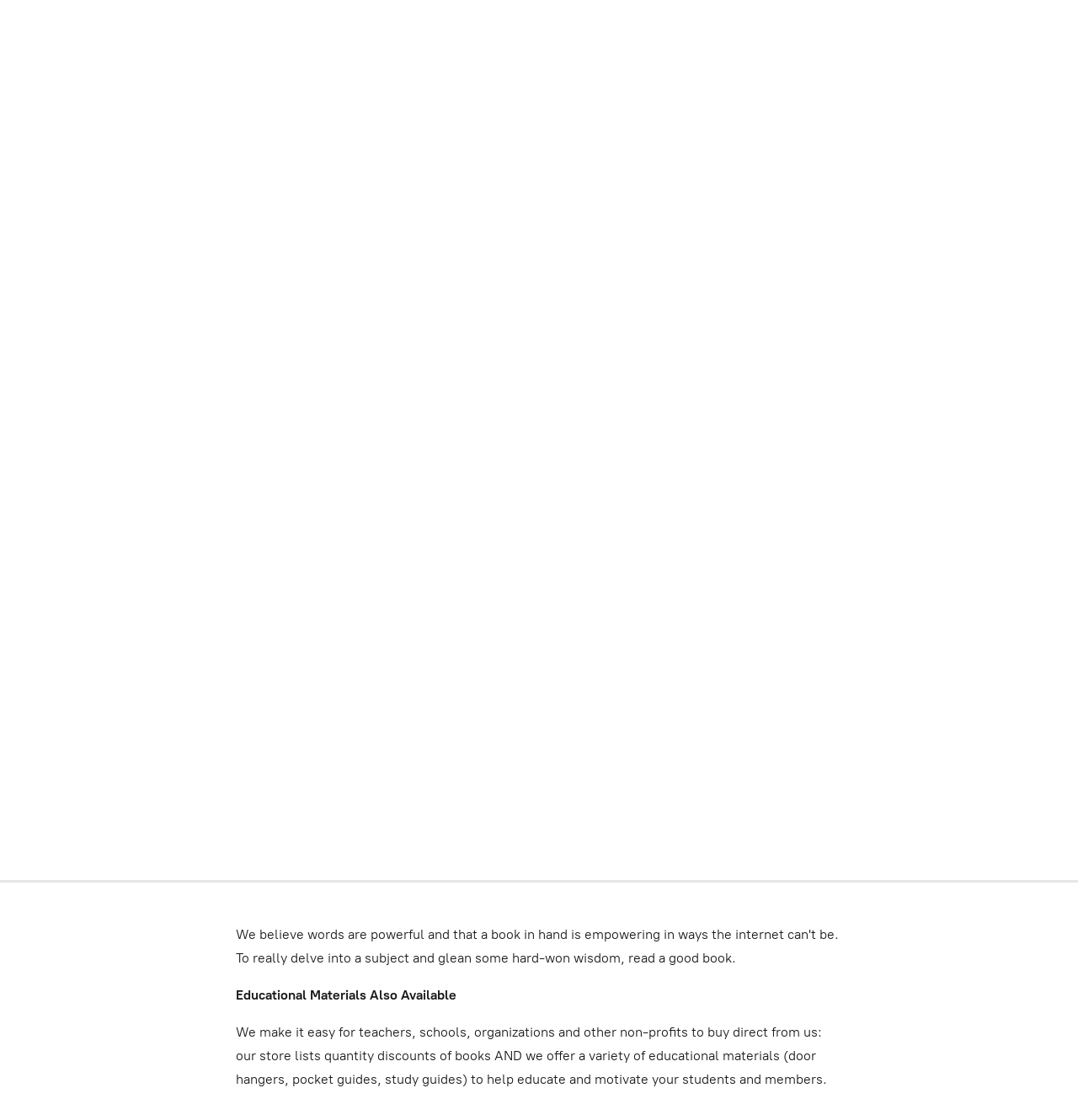

--- FILE ---
content_type: application/javascript;charset=utf-8
request_url: https://app.ecwid.com/categories.js?ownerid=1737226&jsonp=menu.fill
body_size: 377
content:
menu.fill([{"id":5782622,"name":"Bears","nameForUrl":"Bears","link":"#!/Bears/c/5782622","slug":"bears","dataLevel":1,"sub":null},{"id":15518019,"name":"Costa Rica","nameForUrl":"Costa Rica","link":"#!/Costa-Rica/c/15518019","slug":"costa-rica","dataLevel":1,"sub":null},{"id":5782617,"name":"Fire & Wildfire","nameForUrl":"Fire & Wildfire","link":"#!/Fire-&-Wildfire/c/5782617","slug":"fire--wildfire","dataLevel":1,"sub":null},{"id":5782620,"name":"Renewable Energy","nameForUrl":"Renewable Energy","link":"#!/Renewable-Energy/c/5782620","slug":"renewable-energy","dataLevel":1,"sub":null},{"id":5782621,"name":"Log Homes","nameForUrl":"Log Homes","link":"#!/Log-Homes/c/5782621","slug":"log-homes","dataLevel":1,"sub":null},{"id":5789665,"name":"Horses","nameForUrl":"Horses","link":"#!/Horses/c/5789665","slug":"horses","dataLevel":1,"sub":null},{"id":20895069,"name":"Educational Materials","nameForUrl":"Educational Materials","link":"#!/Educational-Materials/c/20895069","slug":"educational-materials","dataLevel":1,"sub":null}]);


--- FILE ---
content_type: application/javascript
request_url: https://d34ikvsdm2rlij.cloudfront.net/storefront/static/2026/all/apps-startup-eayv6lfx.js
body_size: 10561
content:
const __vite__mapDeps=(i,m=__vite__mapDeps,d=(m.f||(m.f=["./apps-product-browser-page-category-e2xgqxxa.js","./ecommerce-ir4vf52i.js","./vendor-dtaygr3k.js","./apps-product-browser-d4ltyvf6.js","./shared-j04gvkkb.js","./apps-product-browser-page-product-l01kgx0l.js","./apps-product-browser-page-account-favorites-oo6b6ck9.js","./apps-product-browser-page-account-bwkfdntz.js","./apps-product-browser-page-account-subscription-fo3ifjl9.js","./apps-product-browser-page-account-reviews-kx7o1om9.js","./apps-product-browser-page-cart-6c8yeqr9.js","./apps-product-browser-page-checkout-address-g06baigu.js","./apps-product-browser-page-checkout-delivery-hyw05pk0.js","./apps-product-browser-page-checkout-order-confirmation-jrfxckup.js","./apps-product-browser-page-checkout-order-failure-csjurie3.js","./apps-product-browser-page-checkout-payment-pdvx3cx8.js","./apps-product-browser-page-checkout-result-jf7s54gq.js","./apps-product-browser-page-checkout-tax-information-ib1mfort.js","./apps-product-browser-page-download-error-l3pjlbrq.js","./apps-product-browser-page-payment-link-bogyraps.js","./apps-product-browser-page-marketing-emails-mydk4u8k.js","./apps-product-browser-page-pages-fzp4r24q.js","./apps-product-browser-page-repeat-order-ga3lzfix.js","./apps-product-browser-page-search-al6614es.js","./apps-product-browser-page-sign-in-eiw4ibp4.js"])))=>i.map(i=>d[i]);
import{s as ae,c as Ve,r as Fe,A as P,I as K,L as ee,B as st,aG as at,d as ie,t as Ge,_ as Me,h as We,o as ce,aH as it,O as ct,p as ut,a as lt,E as dt,Y as gt,C as xe,G as _e,H as ht,aI as St,aJ as pt,aK as ft}from"./vendor-dtaygr3k.js";import{q as G,ex as mt,bj as ue,a7 as Ye,b as _t,ey as Et,B as Tt,ab as yt,dE as vt,ez as Ct,bk as Rt,eA as M,eB as le,dF as It,Y as w,eC as Pt,K as At,eD as Ot,e as wt,eE as Nt,cC as Dt,bo as Lt,cg as qe,eF as Ht,eG as Ut,eH as bt,eI as kt,eJ as Bt,eK as Vt,eL as Ft,eM as T,dm as Gt,eN as Mt,eO as Wt,eP as te,eQ as xt,eR as oe,eS as re,eT as Yt,eU as Ee,eV as Te,aN as ye,dR as qt,aJ as R,eW as Kt,eX as Qt,bz as Ke,R as i,bA as $t,bS as zt,eY as jt,eZ as Xt,C as Jt,e_ as ve,ak as Zt,a$ as eo,G as to,P as oo,e$ as A,dC as de,f0 as ro,bQ as no,f1 as so,f2 as ao,j as io,k as co}from"./shared-j04gvkkb.js";import{o as O,m as Qe,q as uo,L as _,h as ge,g as lo,_ as g,i as go}from"./ecommerce-ir4vf52i.js";function ho(){const{debugOverrides:t}=ae(G()),e=Ve(()=>document.body);(t.value?.shouldHighlightVersion??!1)&&e.value.classList.add(mt)}function Q(t,e,o,r,n){const s=o.storeId,c=Fe(e.getValue(s));P(c,(l,h)=>{const S=K(l),p=K(h);ee(S,p)||e.setValue(s,S)});const a=r.subscribe(t,l=>{const h=K(c.value);ee(h,l)||(c.value=l)});return n(a),c}const H={ON_ISOLATED_SESSION_MODE_CHANGED:"ON_ISOLATED_SESSION_MODE_CHANGED",ON_SESSION_TOKEN_CHANGED:"ON_SESSION_TOKEN_CHANGED",ON_CHECKOUT_INFO_CHANGED:"ON_CART_ID_CHANGED"};class So{channelsNamePrefix;isBlockEvents;channels=new Map;constructor(e,o){this.channelsNamePrefix=`ec-${e}-`,this.isBlockEvents=o,window.addEventListener("beforeunload",()=>{this.channels.forEach(r=>r.close()),this.channels.clear()})}publish(e,o){this.isBlockEvents()||this.getChannel(e)?.postMessage(o)}subscribe(e,o){const r=s=>{this.isBlockEvents()||o(s.data)},n=()=>{this.getChannel(e)?.addEventListener("message",r)};return n(),window.addEventListener("pageshow",n),()=>{this.channels.get(e)?.removeEventListener("message",r)}}getChannel(e){let o=this.channels.get(e);return o===void 0&&(o=new BroadcastChannel(this.createChannelName(e.toString())),this.channels.set(e,o)),o}createChannelName(e){return`${this.channelsNamePrefix}-${e}`}}class $e{storage;keyNamePlaceholder;constructor(e,o){this.storage=e,this.keyNamePlaceholder=o}buildKeyName(e){return this.keyNamePlaceholder.replaceAll("{storeId}",e.toString())}getValue(e){try{return this.storage.getItem(this.buildKeyName(e))??void 0}catch{return}}setValue(e,o){try{o===void 0?this.storage.removeItem(this.buildKeyName(e)):this.storage.setItem(this.buildKeyName(e),o)}catch{}}}class po extends $e{constructor(e){super(window.localStorage,e)}}function fo(t){const e=t;return typeof t=="object"&&t!==null&&(e.id===void 0||typeof e.id=="string")&&typeof e.itemsCount=="number"}class mo{checkoutInfoStorage;constructor(){this.checkoutInfoStorage=new po("ec-{storeId}-checkout")}getValue(e){const o=this.checkoutInfoStorage.getValue(e);if(o!==void 0)try{const r=JSON.parse(o);if(fo(r))return r}catch{}}setValue(e,o){const r=o===void 0?void 0:JSON.stringify(o);this.checkoutInfoStorage.setValue(e,r)}}class _o{peer;isDisconnected;constructor(e,o){this.peer=e,this.isDisconnected=o}getValue(e){if(!this.isDisconnected())return this.peer.getValue(e)}setValue(e,o){this.isDisconnected()||this.peer.setValue(e,o)}}class ne extends $e{constructor(e){super(window.sessionStorage,e)}}class Eo{sessionStorage;constructor(){this.sessionStorage=new ne("ec-{storeId}-isolated-session-mode")}getValue(e){return this.sessionStorage.getValue(e)==="true"}setValue(e,o){this.sessionStorage.setValue(e,o===!0?"true":"false")}}class To{cookieName;expiresDays;constructor(e,o){this.cookieName=e,this.expiresDays=o}buildCookieName(e){return this.cookieName.replaceAll("{storeId}",e.toString())}getValue(e){return O.get(this.buildCookieName(e))}setValue(e,o){if(o===void 0)O.remove(this.buildCookieName(e));else{const r=window.location.protocol==="https:";O.set(this.buildCookieName(e),o,{sameSite:r?"None":"Lax",secure:r,expires:this.expiresDays})}}}const $="testcookie",yo=()=>{const t=window.location.protocol==="https:";try{return O.set($,"test",{sameSite:t?"None":"Lax",secure:t}),O.get($)===void 0}catch{return!0}finally{O.remove($)}};class vo{cookieStorage;localStorage;areCookiesBlocked=!1;constructor(e,o){this.cookieStorage=e,this.localStorage=o,this.areCookiesBlocked=yo()}getValue(e){if(!this.areCookiesBlocked){const o=this.cookieStorage.getValue(e);if(o===void 0){this.localStorage.setValue(e,void 0);return}return o}return this.localStorage.getValue(e)}setValue(e,o){this.areCookiesBlocked?(this.localStorage.setValue(e,o),this.cookieStorage.setValue(e,void 0)):(this.cookieStorage.setValue(e,o),this.localStorage.setValue(e,void 0))}}const z="ec-{storeId}-session",Co=90;class Ro{switchingSyncStorage;sessionStorage;isIsolatedSessionMode;constructor(e){this.switchingSyncStorage=new vo(new To(z,Co),new ne(z)),this.sessionStorage=new ne(z),this.isIsolatedSessionMode=e}getValue(e){return this.currentStorage().getValue(e)}setValue(e,o){this.currentStorage().setValue(e,o)}currentStorage(){return this.isIsolatedSessionMode()?this.sessionStorage:this.switchingSyncStorage}}class he{storeIdToValueMap={};afterSetFn;constructor(e){this.afterSetFn=e}getValue(e){return this.storeIdToValueMap[e]}setValue(e,o){this.storeIdToValueMap[e]!==o&&(this.storeIdToValueMap[e]=o,this.afterSetFn(e,o))}}class Io extends he{constructor(e){super((o,r)=>{e.publish(H.ON_SESSION_TOKEN_CHANGED,r)})}}class Po extends he{constructor(e){super((o,r)=>{e.publish(H.ON_CHECKOUT_INFO_CHANGED,r)})}}class j{options;constructor(e){this.options=e}getValue(e){return this.options.inMemoryStorage.getValue(e)??this.options.externalStorage?.getValue(e)}setValue(e,o){this.options.externalStorage?.setValue(e,o),this.options.inMemoryStorage.setValue(e,o)}}function X(t){if(window.ec?.config?.disable_all_cookies!==!0)return t()}function Ao(t,e,o){const r=new he(()=>{}),n=new j({inMemoryStorage:r,externalStorage:X(()=>new Eo)}),s=()=>n.getValue(t)===!0,c=new Io(o);c.setValue(t,e);const a=new j({inMemoryStorage:c,externalStorage:X(()=>new Ro(s))}),l=new Po(o),h=new j({inMemoryStorage:l,externalStorage:X(()=>new _o(new mo,s))});return{storeId:t,isolatedSessionMode:n,sessionToken:a,checkoutInfo:h}}function Oo(t,e,o){return Ao(e,o,t)}function wo(t){const e=ue(),o=Ye();if(e.sessionStorage!==void 0)throw new Error("useInitStorefrontSessionStorage() must be called only once");const r=[],n=f=>r.push(f);st(()=>{r.forEach(f=>f())});let s=()=>!1;const c=new So(t.value.storeId,()=>s()),a=Oo(c,t.value.storeId,t.value.sessionToken),l=Q(H.ON_ISOLATED_SESSION_MODE_CHANGED,a.isolatedSessionMode,a,c,n);s=()=>l.value===!0;const h=Q(H.ON_SESSION_TOKEN_CHANGED,a.sessionToken,a,c,n),S=Q(H.ON_CHECKOUT_INFO_CHANGED,a.checkoutInfo,a,c,n),p={storeId:a.storeId,isolatedSessionMode:l,sessionToken:h,checkoutInfo:S};o.setSessionStorageOptions(p),e.sessionStorage=p}function No(){return{initialDataResult:_t()}}const I={ALL:"ALL",PARTIAL:"PARTIAL",NOTHING:"NOTHING"},Do="ec_disabled_apps";function Lo(t){switch(t){case"all":return{type:I.ALL};case"none":case"":return{type:I.NOTHING};default:try{const e=JSON.parse(t);return{type:I.PARTIAL,disabledNamespaces:e}}catch{return{type:I.NOTHING}}}}function Ho(){const t=at(Do,"",{writeDefaults:!1});return Ve(()=>Lo(t.value))}function ze(){const t=ue();if(t.datadogRumPromise!==void 0)return Et(t.datadogRumPromise,void 0)}const V={CHECKOUT_ID:"checkoutId",CUSTOMER_ID:"customerId",SESSION_ID:"sessionId",STORE_ID:"storeId"};function Uo(){const t=ze();if(t===void 0)return;const e=Tt(),o=yt(),r=vt(o.data);P(t,()=>{t.value!==void 0&&t.value.setGlobalContextProperty(V.STORE_ID,e.storeId)}),P([t,e.sessionToken],()=>{t.value!==void 0&&t.value.setGlobalContextProperty(V.SESSION_ID,Ct(e.sessionToken.value)??"<no session>")}),P([t,r],()=>{t.value!==void 0&&t.value.setGlobalContextProperty(V.CUSTOMER_ID,r.value??"<no customer>")}),P([t,e.checkoutInfo],()=>{t.value!==void 0&&t.value.setGlobalContextProperty(V.CHECKOUT_ID,e.checkoutInfo.value?.id??"<no checkout>")})}function bo(t){const e=ze();if(e===void 0)return;const{userTrackingResponse:o,datadogTrackingConsent:r}=Rt(t);P([e,o,r],()=>{e.value!==void 0&&r.value!==void 0&&e.value.setTrackingConsent(r.value)})}const ko=5e3,Bo=5e3;function Ce(t,e){switch(e.type){case I.ALL:return!1;case I.PARTIAL:return!e.disabledNamespaces.includes(t);case I.NOTHING:case void 0:return!0;default:return w()}}function Vo(t){const e=t.apps.filter(a=>t.appsSettings[a]?.script!==void 0),o=e.filter(a=>Ce(a,t.disableLoadingStrategy)),r=t.apps.filter(a=>t.appsSettings[a]?.stylesheet!==void 0),n=r.filter(a=>Ce(a,t.disableLoadingStrategy)),s=o.map(a=>t.appsSettings[a]?.script).filter(a=>a!==void 0).map(a=>Qe(a.url,a.isAsync,t.requestContext,t.logger,ko)),c=n.map(a=>t.appsSettings[a]?.stylesheet).filter(a=>a!==void 0).map(a=>uo(a.url,void 0,Bo,t.requestContext,t.logger));return(e.length>0||r.length>0)&&t.logger.info(_.RESOURCES,"Customize storefront apps",`
`,"With scripts:",{installed:e,allowed:o},`
`,"With stylesheets:",{installed:r,allowed:n}),Promise.allSettled([...s,...c])}function Fo(t,e,o,r,n){if(M(e.appMode))return Promise.resolve();const s=new Promise((c,a)=>{le(t).then(()=>{const h=It(t.value)?.appsSettings.customizeStorefrontApps,S=t.value?.appsSettings;h!==void 0&&S!==void 0?Vo({apps:h,appsSettings:S,disableLoadingStrategy:o.value,requestContext:r,logger:n}).then(()=>c()).catch(f=>a(f)):c()})});return s!==void 0?s:Promise.resolve()}function Go(t,e){M(e.appMode)||le(t).then(o=>{const r=o?.integrations?.mailchimpSettings?.scriptCode;r!==void 0&&Pt(r)})}const Mo="https://js.stripe.com/v3/";function Wo(t,e,o,r){M(e.appMode)||le(t).then(n=>{const s=n.paymentsSettings.hasEnabledStripeBasedPayments;s!==void 0&&s&&Qe(Mo,!0,o,r)})}const xo=ie({name:"StartupApp",props:{rootProps:{type:Object,required:!0}},setup(t){const{rootProps:e}=Ge(t),o=G();wo(e);const r=ue(),n=At(),s=Ot(),c=No(),a=wt(c.initialDataResult.data);Nt(a,e),Dt().initialize(),Lt().updateFromCurrentRoute(),ho(),bo(a),Uo();const S=Ho();return Go(a,s),Wo(a,s,r,n),s.customizeStorefrontAppsResources=Fo(c.initialDataResult.data,s,S,r,n),(()=>{o.refreshEcConfig(window.ec.config??{})})(),{}}});function Yo(t,e,o,r,n,s){return ce(),We("div")}const qo=Me(xo,[["render",Yo]]);class Ko extends Event{constructor(e){super(qe.ON_BEFORE_ROUTE_CHANGED,{cancelable:!0}),this.detail=e}}function Se(t){if(window.ec?.config?.useExternalState===!0)return window.ec?.config?.ecwidInitialState!==void 0&&window.ec?.config?.ecwidInitialState!==""?Ht(t,window.ec?.config?.ecwidInitialState):{pathname:"",search:"",hash:"",state:{}}}const Re="~~",se="mode";function Ie(t){const e={};for(const o in t)if(o.startsWith(Re)){const r=o.slice(Re.length),n=Ft(t[o])?.[0];n!==void 0&&(e[r]=n)}return e}function Qo(t){return t[se]}class $o extends Ut{fromRoutePath=()=>{throw new Error("This method must not be ever called.")};toRoutePath=(e,o)=>{const r=bt(o.search),n=Ie(r.queryParams),s=Qo(n),c=kt(`/${s}`),a=Bt(n,[se]);return Vt({path:c,queryParams:a})};isLocationFormatMatched=e=>{const o=it(e.search);return Ie(o)[se]!==void 0};getFallbackBaseUrl=()=>{throw new Error("This method must not be ever called.")}}const je=(t,e,o)=>{if(t===T.HASH_BASED){const r=new $o;if(r.isLocationFormatMatched(e))return r.toRoutePath(o,e)}else if(t===T.CLEAN_URL){const r=U(T.HASH_BASED);if(r.isLocationFormatMatched(e))return r.toRoutePath(o,e);const n=U(T.QUERY_BASED);if(n.isLocationFormatMatched(e))return n.toRoutePath(o,e)}else if(t===T.QUERY_BASED){const r=U(T.HASH_BASED);if(r.isLocationFormatMatched(e))return r.toRoutePath(o,e)}};function U(t){switch(t){case T.CLEAN_URL:return new xt;case T.HASH_BASED:return new te;case T.QUERY_BASED:return new Wt;default:return w()}}function Xe(t,e){const o={...t,scroll:void 0},r={...e,scroll:void 0};return ee(o,r)}class Je{base;location;urlType;state={};historyStrategy;routeChangeCallbacks=new Set;constructor(e,o,r,n){this.historyStrategy=n,this.urlType=e,this.base=Gt(o)??this.historyStrategy.getFallbackBaseUrl(r),this.location=this.initialLocationToRoutePath(e,r),this.state=r.state}createHref(e,o){return this.historyStrategy.fromRoutePath(o??this.base,e)}destroy(){this.routeChangeCallbacks.clear()}listen(e){const o=e;return this.routeChangeCallbacks.add(o),()=>{this.routeChangeCallbacks.delete(o)}}go(){throw new Error("RouterHistory.go() is not implemented")}setLocationAndState(e,o){this.location=e,this.state=o??{}}updateInternalRouterState(e,o){const r=this.location,n=this.state;this.setLocationAndState(e,o),(e!==r||!Xe(n,o))&&this.routeChangeCallbacks.forEach(s=>{s(e,r,{type:"push",direction:"",delta:0})})}initialLocationToRoutePath(e,o){const r=new Mt;return r.isLocationFormatMatched(o)?r.toRoutePath(this.base,o):je(e,o,this.base)??this.historyStrategy.toRoutePath(this.base,o)}}function zo(){try{if(ge()&&document.referrer!==""){const t=new URL(document.referrer);return{pathname:t.pathname,search:t.search,hash:t.hash,state:{}}}if(window.frameElement?.baseURI!==void 0){const t=new URL(window.frameElement.baseURI);return{pathname:t.pathname,search:t.search,hash:t.hash,state:{}}}}catch{}}function pe(){const t=window.location;return{pathname:t.pathname,search:t.search,hash:t.hash,state:window.history.state}}function Ze(t){const e=Se(t);if(e!==void 0)return e;const o=pe();if(ge()&&t.isLocationFormatMatched(o))return o;const r=zo();return r!==void 0?r:o}const jo=t=>{const e=new HashChangeEvent(oe,{oldURL:window.location.href,newURL:t});e.isFromStorefrontV3=!0,window.dispatchEvent(e)};function Xo(){const t=window.history.pushState;window.history.pushState=function(o,r,n){const s=!(o!==null&&typeof o=="object"&&Yt in o),c=t.apply(this,[o,r,n]);return s&&window.dispatchEvent(new Event(re)),c}}function Pe(t){return Se(t)??pe()}function Jo(t){return t.pathname+t.search+t.hash}function Zo(t){const e=new URL(t,window.location.href);return e.origin===window.location.origin?e:window.location.origin+e.href.slice(e.origin.length)}function er(){const t=window.angular?.version?.major;return!(t!==void 0&&t<=1)}class et extends Je{logger;isFirstNavigation=!0;isNeedChangeUrlDuringFirstNavigation=!1;isHashChangeEventTriggered=!1;hashBasedHistoryStrategy=new te;setNeedChangeUrlDuringFirstNavigation=e=>{this.isNeedChangeUrlDuringFirstNavigation=e};getIsHashChangeEventTriggered=()=>this.isHashChangeEventTriggered;setHashChangeEventTriggered=e=>{this.isHashChangeEventTriggered=e};getTargetStateAndLocation=e=>{const o=e.toRoutePath(this.base,Pe(e)),r=Pe(e).state;return{targetLocation:o,targetState:r}};onChangeState=e=>{const{targetLocation:o,targetState:r}=this.getTargetStateAndLocation(e);this.updateInternalRouterState(o,r)};onChangeStateCallback=()=>{this.onChangeState(this.historyStrategy)};onHashChange=e=>{if(e.isFromStorefrontV3!==!0){const{targetLocation:o,targetState:r}=this.getTargetStateAndLocation(this.hashBasedHistoryStrategy);this.setHashChangeEventTriggered(!0),this.updateInternalRouterState(o,r)}};constructor(e,o,r){const n=U(e),s=Ze(n);super(e,o,s,n),Xo(),this.logger=r,window.addEventListener(Ee,this.onChangeStateCallback),window.addEventListener(oe,this.onHashChange),window.addEventListener(Te,this.onChangeStateCallback),window.addEventListener(re,this.onChangeStateCallback)}destroy(){super.destroy(),window.removeEventListener(Ee,this.onChangeStateCallback),window.removeEventListener(oe,this.onHashChange),window.removeEventListener(Te,this.onChangeStateCallback),window.removeEventListener(re,this.onChangeStateCallback)}replace(e,o){this.changeState(e,o,(...r)=>window.history.replaceState(...r))}push(e,o){this.changeState(e,o,(...r)=>window.history.pushState(...r))}changeState(e,o,r){if(this.isFirstNavigation)this.changeStateDuringFirstNavigation(e,o,r),this.isFirstNavigation=!1;else{const n=window.Ecwid?.customHistoryStateHandler;n!==void 0?this.changeStateUsingExternalHistory(e,n):ye()?this.logger.info(_.APP_LIFECYCLE,"History Location is not used because we are in srcdoc mode",e):this.changeStateUsingHistoryApi(e,o,r)}this.setLocationAndState(e,o)}changeStateDuringFirstNavigation(e,o,r){const n=window.Ecwid?.customHistoryStateHandler;this.isNeedChangeUrlDuringFirstNavigation&&n===void 0&&!ye()&&this.changeStateUsingHistoryApi(e,o,r),this.setNeedChangeUrlDuringFirstNavigation(!1)}changeStateUsingExternalHistory(e,o){const r=e.replace(/\//,"");this.logger.info(_.APP_LIFECYCLE,"Set current router state using external customHistoryStateHandler",r);try{o(r)}catch(n){this.logger.warn(_.APP_LIFECYCLE,"Error while setting router state using external customHistoryStateHandler:",n?.toString())}}changeStateUsingHistoryApi(e,o,r){const n=this.historyStrategy.fromRoutePath(this.base,e),s=pe(),c=n===Jo(s),a=Xe(o,s.state);if(!(c&&a))try{r(o,"",Zo(n)),this.historyStrategy instanceof te&&er()&&jo(n)}catch(l){this.logger.warn(_.APP_LIFECYCLE,`Error while setting router state using History API: "${l?.toString()}"`,e)}}}function tr(t){return Se(t)}class or extends Je{constructor(e,o){const r={pathname:"",search:"",hash:"",state:{}},n=U(e);super(e,o,tr(n)??r,n)}replace(e,o){this.updateInternalRouterState(this.historyStrategy.fromRoutePath(this.base,e),o)}push(e,o){this.updateInternalRouterState(this.historyStrategy.fromRoutePath(this.base,e),o)}}const rr=10,Ae=.5,nr=150;function Oe(t,e){return t===ct?void 0:R(t,e)}function sr(){const t=document.getElementById(Kt);if(t!=null)return t;const e=document.querySelector(`.${Qt} .${Ke}`);if(e!=null)return e}function ar(){const t=document.getElementById(qt);if(t!=null)return t}function ir(){const t=sr();if(t===void 0||lo())return;const e=t.getBoundingClientRect();return{el:t,top:e!==void 0?e.top:0,left:e!==void 0?e.left:0}}function cr(t,e,o,r,n){const{navigationScrollingType:s,customScrollerFn:c,scrollIndent:a}=t,l=n.getRootPage();return{type:s??"IMMEDIATELY",pageTo:Oe(e,n),pageFrom:Oe(o,n),savedPosition:r??void 0,defaultAnchor:ir(),featuredProductsAnchorElement:ar(),browserMeasures:{documentHeight:document.documentElement.clientHeight,windowScrollY:window.scrollY},customScrollerFn:c,scrollIndent:a??0,rootPage:l}}function we(t){return{type:"router",behaviorParameters:t}}function ur(t,e,o,r){return t<e||t>(o-e)*r}function lr(t,e,o){const r=(t?.top??0)+e.windowScrollY,s=e.documentHeight*Ae;return t===void 0||r<=nr||r<s?{left:0,top:0,behavior:"auto"}:ur(t.top,o,e.documentHeight,Ae)?{el:t.el,left:0,top:o,behavior:"auto"}:!1}function Ne(t){return t.page===i.CATEGORY_WITH_SLUG||t.page===i.CATEGORY_WITH_SLUG_AND_ID||t.page===i.HOME||t.page===i.SEARCH||t.page===i.ACCOUNT_FAVORITES}function dr(t){const{pageTo:e,pageFrom:o,savedPosition:r,defaultAnchor:n,featuredProductsAnchorElement:s,browserMeasures:c,scrollIndent:a,rootPage:l}=t,h=lr(n,c,a);if(e===void 0)return h;const S=e.page===i.HOME,p=e.page===i.CATEGORY_WITH_SLUG||e.page===i.CATEGORY_WITH_SLUG_AND_ID,f=e.page===i.PRODUCT_WITH_SLUG||e.page===i.PRODUCT_WITH_SLUG_AND_ID,N=o?.page===i.CATEGORY_WITH_SLUG||o?.page===i.CATEGORY_WITH_SLUG_AND_ID;if(o===void 0){if(S)return!1;if(p){const y=l?.page===i.CATEGORY_WITH_SLUG_AND_ID?l?.categoryId:void 0;if(e.categoryId===$t||y!==void 0&&e.categoryId===y)return!1}if(f){const y=l?.page===i.PRODUCT_WITH_SLUG_AND_ID?l.productId:void 0;if(y!==void 0&&e.productId===y)return!1}}if(e.page===o?.page){if(p&&N&&o.categoryId!==e.categoryId)return S&&s!==void 0?{el:s,behavior:"smooth"}:h;if(Ne(e)&&Ne(o))return e.pagination?.offset!==o.pagination?.offset?S&&s!==void 0?{el:s,behavior:"smooth"}:h:!1}return(o?.page===i.PRODUCT_WITH_SLUG||o?.page===i.PRODUCT_WITH_SLUG_AND_ID)&&(S||p)&&r!==void 0?{behavior:"auto",...r}:h}function gr(t){const{type:e,customScrollerFn:o,...r}=t,n=we(dr(r)),s=we(!1);switch(e){case"IMMEDIATELY":case"SMOOTH":return n;case"CUSTOM":return o!==void 0?{type:"custom",customScrollerFn:o}:n;case"DISABLED":return s;default:return w()}}function hr(t,e){return window.history.scrollRestoration="manual",(o,r,n)=>{const s=cr(t(),o,r,n,e),c=gr(s);switch(c?.type){case"router":return c.behaviorParameters;case"custom":return c.customScrollerFn(),!1;default:return w()}}}function Sr(t,e){const o=document.documentElement.getBoundingClientRect(),r=t.getBoundingClientRect();return{behavior:e.behavior,left:r.left-o.left-(e.left??0),top:r.top-o.top-(e.top??0)}}function pr(t,e,o){if(typeof t!="object")return;if(ge()&&!e){const n=document.getElementById(zt);if(n!==null&&n.scrollIntoView!==void 0){n.scrollIntoView();return}}let r;if("el"in t){const n=t.el;let s;if(typeof n=="string"?s=n.startsWith("#")?document.getElementById(n.slice(1)):document.querySelector(n):s=n,s===null){o.error(_.ROUTER,"Couldn't find element using selector ",t.el," returned by scrollBehavior.");return}const c=document.getElementById(jt);if(c!==null&&c.getBoundingClientRect().height===0){o.warn(_.ROUTER,"Dynamic container is not rendered yet. Scroll to element ",t.el," will be skipped.");return}r=Sr(s,t)}else r=t;"scrollBehavior"in document.documentElement.style?window.scrollTo(r):window.scrollTo(r.left!==void 0?r.left:window.scrollX,r.top!==void 0?r.top:window.scrollY)}function tt(t){const e=t.className;return t===document.body||e.indexOf(Xt)!==-1?!1:e.indexOf(Jt)!==-1||e.indexOf(" ec-")!==-1||e.indexOf("ec-")===0?!0:t.parentElement!==null?tt(t.parentElement):!1}function fr(t){const e=document.elementsFromPoint(t+window.scrollX,rr);let o=0;for(const r of e){const n=e.indexOf(r);if(tt(r)){const s=n>0?e[n-1]:void 0;o=s!==void 0?s.getBoundingClientRect().height:o;break}}return o}function mr(){const e=document.getElementsByClassName(Ke)[0]?.getBoundingClientRect();if((e?.left??0)<0)return;const r=e?.left??0,n=fr(r);n!==0&&window.scrollTo(r,window.scrollY-n)}function _r(t,e,o,r){setTimeout(()=>{pr(t,o,r)}),e||ut(()=>{mr()})}function De(t){return t.replace("[?#].*$","")}function Le(t){if(!(t==null||t===""))return t}function Er(t,e){return Le(t)??Le(e)}function Tr(t,e,o,r,n){if(t===void 0)return;const{store_main_page_url:s,baseUrl:c}=t,a=Er(s,n);if(a===void 0||c!==void 0&&De(a)===De(c))return;const l=e.fromRoutePath(a,o.fullPath);return r===T.HASH_BASED?a+l:l}const yr=ie({name:"EmptyPage",setup(){return{}}});function vr(t,e,o,r,n,s){return ce(),We("div")}const Cr=Me(yr,[["render",vr]]),J=ie({__name:"TheEntryPage",props:{rootProps:{}},setup(t){const e=t,{rootProps:o}=Ge(e),r=_e(()=>g(()=>import("./apps-product-browser-page-category-e2xgqxxa.js").then(a=>a.T),__vite__mapDeps([0,1,2,3,4]),import.meta.url)),n=_e(()=>g(()=>import("./apps-product-browser-page-product-l01kgx0l.js").then(a=>a.T),__vite__mapDeps([5,1,2,4,3]),import.meta.url)),s=xe(),c=()=>s.getRootPage()?.page===i.PRODUCT_WITH_SLUG_AND_ID?n:r;return(a,l)=>(ce(),lt(gt(c()),{"root-props":dt(o)},null,8,["root-props"]))}}),F={PRODUCT:"product",CATEGORY:"category",UNKNOWN:"unknown"};function Rr(t){const e=Zt(t);if(e!==void 0)return{slug:e}}function Ir(t,e,o){const r=Rr(t);return r===void 0?Promise.reject(new Error(`Empty request for '${ve}'`)):o.fetchQuery({queryKey:[ve,r],queryFn:async()=>e.makeRequest("/catalog/slug",r).then(n=>n.data).catch(n=>{if(go(n)&&n.isBadRequestError()&&n.getData()?.errorCode==="STORE_CLOSED")return{type:F.UNKNOWN};throw n})})}function Pr(t,e){switch(t.type){case F.PRODUCT:return to({productIdentifier:{type:oo.PUBLISHED,productId:t.entityId},categoryId:void 0,slugs:{forRouteWithId:t.slugForRouteWithId,forRouteWithoutId:t.slugForRouteWithoutId},ecConfigOverrides:e});case F.CATEGORY:return eo({entityId:t.entityId,slugs:{forRouteWithId:t.slugForRouteWithId,forRouteWithoutId:t.slugForRouteWithoutId},ecConfigOverrides:e});case F.UNKNOWN:return{page:i.HOME};default:return w()}}function Ar(t){return de(R({...t,name:i.PRODUCT_WITH_SLUG}),[i.PRODUCT_WITH_SLUG])}function Or(t){return de(R({...t,name:i.CATEGORY_WITH_SLUG}),[i.CATEGORY_WITH_SLUG])}function wr(t){const e=R(t);return de(e,[i.SLUG])}function Nr(t,e){return{...t,query:{...t.query,...e}}}async function Dr(t){const e=xe(),o={replace:!0},{ecConfigOverrides:r}=ae(G());if(r.value?.storefrontUrls?.slugsWithoutIds!==!0)return A({page:i.HOME},e,o);const n=wr(t),s=Ar(t);if(s?.productId!==void 0){const f={...s,slugForRouteWithoutId:n?.slug};return A(f,e,o)}const c=Or(t);if(c?.categoryId!==void 0){const f={...c,slugForRouteWithoutId:n?.slug};return A(f,e,o)}const a=Ye(),l=ht(),h=await Ir(n?.slug,a,l),S=Pr(h,r.value),p=A(S,e,o);return Nr(p,n?.query)}const Lr=()=>g(()=>import("./apps-product-browser-page-account-favorites-oo6b6ck9.js"),__vite__mapDeps([6,1,2,3,4]),import.meta.url),Z=()=>g(()=>import("./apps-product-browser-page-account-bwkfdntz.js"),__vite__mapDeps([7,1,3,2,4]),import.meta.url),Hr=()=>g(()=>import("./apps-product-browser-page-account-subscription-fo3ifjl9.js"),__vite__mapDeps([8,3,2,4,1]),import.meta.url),Ur=()=>g(()=>import("./apps-product-browser-page-account-reviews-kx7o1om9.js"),__vite__mapDeps([9,3,2,4,1]),import.meta.url),br=()=>g(()=>import("./apps-product-browser-page-cart-6c8yeqr9.js"),__vite__mapDeps([10,3,2,4,1]),import.meta.url),kr=()=>g(()=>import("./apps-product-browser-page-checkout-address-g06baigu.js"),__vite__mapDeps([11,3,2,4,1]),import.meta.url),Br=()=>g(()=>import("./apps-product-browser-page-checkout-delivery-hyw05pk0.js"),__vite__mapDeps([12,3,2,4,1]),import.meta.url),Vr=()=>g(()=>import("./apps-product-browser-page-checkout-order-confirmation-jrfxckup.js"),__vite__mapDeps([13,3,2,4,1]),import.meta.url),Fr=()=>g(()=>import("./apps-product-browser-page-checkout-order-failure-csjurie3.js"),__vite__mapDeps([14,3,2,4,1]),import.meta.url),Gr=()=>g(()=>import("./apps-product-browser-page-checkout-payment-pdvx3cx8.js"),__vite__mapDeps([15,3,2,4,1]),import.meta.url),Mr=()=>g(()=>import("./apps-product-browser-page-checkout-result-jf7s54gq.js"),__vite__mapDeps([16,3,2,4,1]),import.meta.url),Wr=()=>g(()=>import("./apps-product-browser-page-checkout-tax-information-ib1mfort.js"),__vite__mapDeps([17,3,2,4,1]),import.meta.url),xr=()=>g(()=>import("./apps-product-browser-page-download-error-l3pjlbrq.js"),__vite__mapDeps([18,3,2,4,1]),import.meta.url),Yr=()=>g(()=>import("./apps-product-browser-page-payment-link-bogyraps.js"),__vite__mapDeps([19,3,2,4,1]),import.meta.url),He=()=>g(()=>import("./apps-product-browser-page-marketing-emails-mydk4u8k.js"),__vite__mapDeps([20,2,3,4,1]),import.meta.url),Ue=()=>g(()=>import("./apps-product-browser-page-pages-fzp4r24q.js"),__vite__mapDeps([21,1,3,2,4]),import.meta.url),qr=()=>g(()=>import("./apps-product-browser-page-product-l01kgx0l.js").then(t=>t.a),__vite__mapDeps([5,1,2,4,3]),import.meta.url),be=()=>g(()=>import("./apps-product-browser-page-product-l01kgx0l.js").then(t=>t.T),__vite__mapDeps([5,1,2,4,3]),import.meta.url),Kr=()=>g(()=>import("./apps-product-browser-page-repeat-order-ga3lzfix.js"),__vite__mapDeps([22,3,2,4,1]),import.meta.url),Qr=()=>g(()=>import("./apps-product-browser-page-search-al6614es.js"),__vite__mapDeps([23,1,3,2,4]),import.meta.url),$r=()=>g(()=>import("./apps-product-browser-page-sign-in-eiw4ibp4.js"),__vite__mapDeps([24,2,3,4,1]),import.meta.url);function zr(){return ro.map(t=>{const e=t.pageId,o=t.path;switch(t.pageId){case i.ACCOUNT:return{name:e,path:o,component:Z};case i.ACCOUNT_REGISTRATION:return{name:e,path:o,component:Z};case i.ACCOUNT_RESET_PASSWORD:return{name:e,path:o,component:Z};case i.ACCOUNT_FAVORITES:return{name:e,path:o,component:Lr};case i.ACCOUNT_SUBSCRIPTION:return{name:e,path:o,component:Hr};case i.ACCOUNT_REVIEWS:return{name:e,path:o,component:Ur};case i.ACCOUNT_OTHER:return{name:e,path:o,redirect:r=>({path:"/account",query:r.query})};case i.CART:return{name:e,path:o,component:br};case i.CATEGORY_WITH_SLUG_AND_ID:return{name:e,path:o,component:J};case i.CHECKOUT_ADDRESS:return{name:e,path:o,component:kr};case i.CHECKOUT_DELIVERY:return{name:e,path:o,component:Br};case i.CHECKOUT_ORDER_CONFIRMATION:return{name:e,path:o,component:Vr};case i.CHECKOUT_ORDER_FAILURE:return{name:e,path:o,component:Fr};case i.CHECKOUT_PAYMENT:return{name:e,path:o,component:Gr};case i.CHECKOUT_RESULT:return{name:e,path:o,component:Mr};case i.CHECKOUT_TAX_INFORMATION:return{name:e,path:o,component:Wr};case i.DOWNLOAD_ERROR:return{name:e,path:o,component:xr};case i.HOME:return{name:e,path:o,component:J};case i.PAGES_WITH_ID:return{name:e,path:o,component:Ue};case i.PAGES_WITHOUT_ID:return{name:e,path:o,component:Ue};case i.PAY:return{name:e,path:o,component:Yr};case i.PRODUCT_PREVIEW:return{name:e,path:o,component:qr};case i.PRODUCT_WITH_SLUG_AND_ID:return{name:e,path:o,component:be};case i.REPEAT_ORDER:return{name:e,path:o,component:Kr};case i.SEARCH:return{name:e,path:o,component:Qr};case i.SIGN_IN:return{name:e,path:o,component:$r};case i.SUBSCRIBE:return{name:e,path:o,component:He};case i.UNSUBSCRIBE:return{name:e,path:o,component:He};case i.SLUG:return{name:e,path:o,component:Cr,beforeEnter:Dr};case i.CATEGORY_WITH_SLUG:return{name:e,path:o,component:J};case i.PRODUCT_WITH_SLUG:return{name:e,path:o,component:be};default:w(t.pageId)}return{name:e,path:o}})}function jr(){return zr().map(e=>{if(e.component!==void 0)return{name:e.name,path:e.path,component:e.component,beforeEnter:e.beforeEnter};if(e.redirect!==void 0)return{name:e.name,path:e.path,redirect:e.redirect};throw new Error(`Definition of route '${e.name}' must contains 'component' or 'redirect' field`)})}function Xr(t,e,o){return M(o.appMode)?new or(e,t):new et(e,t,o.logger)}function Jr(t){return{history:t,routes:jr()}}function ke(t){if(t===void 0)return;const e=t.matched[t.matched.length-1],o={matchedPath:e?.path,matchedName:e?.name,params:t.params,query:t.query,hash:t.hash};return JSON.stringify(o)}function Be(t,e){return ke(t)===ke(e)}function Zr({router:t,routerHistory:e,urlType:o}){const r=Ze(e.historyStrategy);return je(o,r,t.options.history.base)}function en(t){const e=G(t.pinia),{ecConfigOverrides:o}=ae(e),{startPageTransitionIfNeeded:r}=no(t.pinia),n=o.value?.baseUrl,s=o.value?.storefrontUrls,c=o.value?.isShowPBPopupDisabled??!1;function a(){return{navigationScrollingType:o.value?.navigation_scrolling,customScrollerFn:o.value?.custom_scroller,scrollIndent:o.value?.scroll_indent}}const l=new Map;let h,S,p,f,N,b,y=!1,W,x,D;const ot=(u,d)=>{const m=u.name!==void 0&&u.name!==null?l.get(u.name):void 0;if(!(m?.wentToRoute.name!==d.name||m?.wentToRoute.fullPath!==d.fullPath))return m?.scrollPosition},rt=async u=>{if(p!==void 0&&S!==void 0){const d=(a().scrollIndent??0)!==0,m=a().customScrollerFn!==void 0,k=await hr(a,u)(p,S,ot(p,S)??null);_r(k,d,m,t.logger)}},Y=so(s),v=Xr(n,Y,t),fe=Jr(v),E=St(fe);function me(u,d){x!==void 0&&(x(u,d),y=!0)}const C={...E,options:fe,dynamicOptions:Fe(void 0),pushSsr:u=>E.push(u),push:(u,d)=>E.push(A(u,C,d)),replace:(u,d)=>E.replace(A(u,C,d)),scrollToContent:()=>rt(C),setAfterNavigationGuard:u=>{x=u},setBeforeNavigationGuard:u=>{W=u},callAfterNavigationGuard:()=>{f!==void 0&&N!==void 0&&!y&&me(f,N)},setBaseUrl:u=>{v.base=u},setRootPage:u=>{h=u},getRootPage:()=>h,isNavigationOccurred:()=>D??!1};return E.beforeResolve((u,d)=>{const m=R(d,C),L=R(u,C);r(L,m)}),E.beforeEach(async(u,d)=>{S=d,p=u,t.logger.info(_.ROUTER,"Navigating to",u);const m=R(d,C),L=R(u,C);let k;if(t.ecommerce?.dispatchTypedEvent(qe.ON_BEFORE_ROUTE_CHANGED,new Ko({fromPage:m,toPage:L}))===!1)return t.logger.info(_.ROUTER,"Navigation cancelled by RouteChangeEvent"),!1;if(!Be(u,b)&&W!==void 0&&(k=await W(u,d)),k===!1)return t.logger.info(_.ROUTER,"Navigation cancelled"),!1;const nt=v instanceof et&&(b===void 0||v.getIsHashChangeEventTriggered());if(b=u,nt){const B=Zr({router:E,routerHistory:v,urlType:Y});if(v.setHashChangeEventTriggered(!1),B!==void 0){v.setNeedChangeUrlDuringFirstNavigation(!0);const q=E.resolve(B);t.logger.info(_.ROUTER,"Redirecting from",d,"to",u,"due to strategy difference"),E.replace(q);return}}if(D===void 0?D=!1:D||(D=!0),c||ao(L,m,t,Tr(o.value,v.historyStrategy,u,Y,window.ecwid_ProductBrowserURL),e.globalOverrides),d.name!==void 0&&d.name!==null){const{scrollX:B=0,scrollY:q=0}=window;l.set(d.name,{scrollPosition:{left:B,top:q},wentToRoute:u})}}),E.afterEach((u,d,m)=>{m===void 0&&(Be(f,u)||(f=u,N=d,me(u,d)))}),C}function tn(){return{queries:{retry:0,staleTime:1440*60*1e3,refetchOnWindowFocus:!1}}}function on(t){const e=pt();for(const[o,r]of Object.entries(t))e.state.value[o]=r;return e}function rn(t){t.requestContext.pinia=on(t.piniaState),t.requestContext.queryClient=new ft({defaultOptions:tn()}),t.requestContext.router=en({apiEventBus:t.requestContext.apiEventBus,appMode:t.widgetData.appMode,ecommerce:t.ecommerce,logger:t.logger,pinia:t.requestContext.pinia,queryClient:t.requestContext.queryClient});const e=io(qo,"StartupApp",t);return co({app:e,config:t,rootPage:void 0}),e}const un=async function(t){const e=rn(t);return e.mount(t.containerElement),{unmountFn:e.unmount}};export{un as render};
//# sourceMappingURL=https://storefront.ecwid.dev:16088/static/apps-startup-eayv6lfx.js.map
